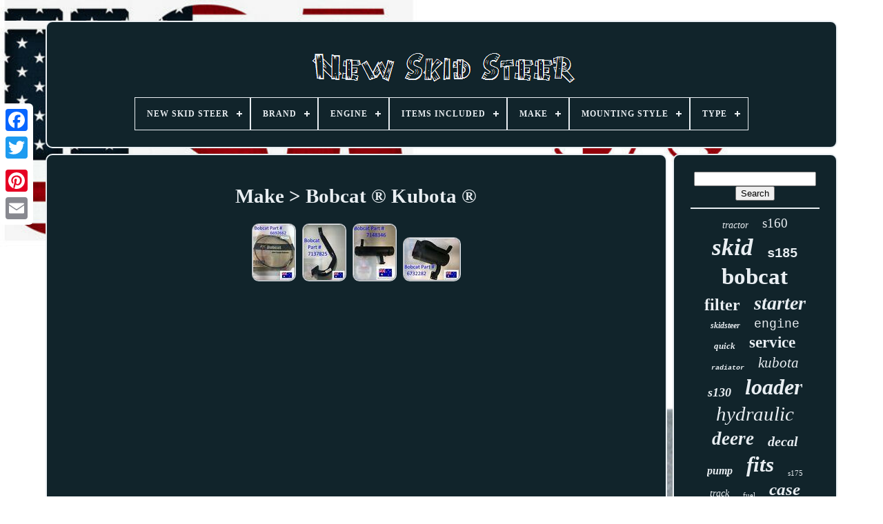

--- FILE ---
content_type: text/html
request_url: https://newskidsteer.com/en/make/bobcat_kubota.html
body_size: 4151
content:


<!--############################################################################################################-->
<!doctype html>	 
	
<!--############################################################################################################-->
<html>



<head> 

	
 <title>
			
	Make > Bobcat ® Kubota ®	   </title>
	 	
	 
 
<link rel="icon"  type="image/png" href="https://newskidsteer.com/favicon.png">	    
		
 <meta http-equiv="content-type" content="text/html; charset=UTF-8">			
	  <meta content="width=device-width, initial-scale=1"  name="viewport">
     
	
	
		 
<!--############################################################################################################-->
<link rel="stylesheet"	href="https://newskidsteer.com/fewafim.css" type="text/css">   

	 	<link  rel="stylesheet"   href="https://newskidsteer.com/vove.css"   type="text/css"> 

 

	 <script   type="text/javascript" src="https://code.jquery.com/jquery-latest.min.js">
 	</script>
 
	 
<script type="text/javascript"	src="https://newskidsteer.com/lekuwucy.js">  </script>
	


<!--############################################################################################################-->
<script  type="text/javascript"  src="https://newskidsteer.com/taxar.js">
		
 	 </script>
	 
	  <script src="https://newskidsteer.com/cetytiged.js" type="text/javascript"	async></script>

	
	  	 
<script   async src="https://newskidsteer.com/gotufetiku.js"	type="text/javascript">	  
	</script>		

	
	
	 <script	type="text/javascript"> 
var a2a_config = a2a_config || {};a2a_config.no_3p = 1; </script>  	 	 

	
	 


<!--############################################################################################################

SCRIPT

############################################################################################################-->
<script type="text/javascript">  	
	window.onload = function ()
	{
		ponek('zaqat', 'Search', 'https://newskidsteer.com/en/search.php');
		herubomyvo("xyvituk.php","txpl", "Make > Bobcat ® Kubota ®");
		
		
	}
	 
</script>
	 	
   	
</head>  
  	
 

 

<body   data-id="-1">	
  



		   <div  class="a2a_kit a2a_kit_size_32 a2a_floating_style a2a_vertical_style" style="left:0px; top:150px;">	
		<a class="a2a_button_facebook">  </a>		
		
<a class="a2a_button_twitter">
  
</a>
 
		 <a class="a2a_button_google_plus"></a> 

	 	
			  	
<a class="a2a_button_pinterest">
</a>
 
		
	<a class="a2a_button_email"> 	
</a>	

  
		
</div>	

	     
 <div id="hijiqokowy">	
  
   	 
		 <div  id="kuhubyg">		 	   
			  <a href="https://newskidsteer.com/en/">		<img  src="https://newskidsteer.com/en/new_skid_steer.gif" alt="New Skid Steer"></a>



			
<div id='xufo' class='align-center'>
<ul>
<li class='has-sub'><a href='https://newskidsteer.com/en/'><span>New Skid Steer</span></a>
<ul>
	<li><a href='https://newskidsteer.com/en/all_items_new_skid_steer.html'><span>All items</span></a></li>
	<li><a href='https://newskidsteer.com/en/newest_items_new_skid_steer.html'><span>Newest items</span></a></li>
	<li><a href='https://newskidsteer.com/en/top_items_new_skid_steer.html'><span>Top items</span></a></li>
	<li><a href='https://newskidsteer.com/en/newest_videos_new_skid_steer.html'><span>Newest videos</span></a></li>
</ul>
</li>

<li class='has-sub'><a href='https://newskidsteer.com/en/brand/'><span>Brand</span></a>
<ul>
	<li><a href='https://newskidsteer.com/en/brand/aftermarket.html'><span>Aftermarket (219)</span></a></li>
	<li><a href='https://newskidsteer.com/en/brand/bobcat.html'><span>Bobcat (54)</span></a></li>
	<li><a href='https://newskidsteer.com/en/brand/case.html'><span>Case (36)</span></a></li>
	<li><a href='https://newskidsteer.com/en/brand/cat.html'><span>Cat (55)</span></a></li>
	<li><a href='https://newskidsteer.com/en/brand/cfkit.html'><span>Cfkit (26)</span></a></li>
	<li><a href='https://newskidsteer.com/en/brand/complete_tractor.html'><span>Complete Tractor (125)</span></a></li>
	<li><a href='https://newskidsteer.com/en/brand/db_electrical.html'><span>Db Electrical (88)</span></a></li>
	<li><a href='https://newskidsteer.com/en/brand/fits_bobcat.html'><span>Fits Bobcat (27)</span></a></li>
	<li><a href='https://newskidsteer.com/en/brand/gladiator.html'><span>Gladiator (34)</span></a></li>
	<li><a href='https://newskidsteer.com/en/brand/industrial.html'><span>Industrial (32)</span></a></li>
	<li><a href='https://newskidsteer.com/en/brand/john_deere.html'><span>John Deere (34)</span></a></li>
	<li><a href='https://newskidsteer.com/en/brand/lesu.html'><span>Lesu (43)</span></a></li>
	<li><a href='https://newskidsteer.com/en/brand/new_holland.html'><span>New Holland (101)</span></a></li>
	<li><a href='https://newskidsteer.com/en/brand/oeg_parts.html'><span>Oeg Parts (48)</span></a></li>
	<li><a href='https://newskidsteer.com/en/brand/prowler.html'><span>Prowler (19)</span></a></li>
	<li><a href='https://newskidsteer.com/en/brand/rareelectrical.html'><span>Rareelectrical (23)</span></a></li>
	<li><a href='https://newskidsteer.com/en/brand/rcps.html'><span>Rcps (21)</span></a></li>
	<li><a href='https://newskidsteer.com/en/brand/total_parts_canada.html'><span>Total Parts Canada (50)</span></a></li>
	<li><a href='https://newskidsteer.com/en/brand/total_power_parts.html'><span>Total Power Parts (49)</span></a></li>
	<li><a href='https://newskidsteer.com/en/brand/vevor.html'><span>Vevor (92)</span></a></li>
	<li><a href='https://newskidsteer.com/en/newest_items_new_skid_steer.html'>Other (2412)</a></li>
</ul>
</li>

<li class='has-sub'><a href='https://newskidsteer.com/en/engine/'><span>Engine</span></a>
<ul>
	<li><a href='https://newskidsteer.com/en/engine/deutz_f3l912.html'><span>Deutz F3l912 (6)</span></a></li>
	<li><a href='https://newskidsteer.com/en/engine/87801413.html'><span>87801413 (4)</span></a></li>
	<li><a href='https://newskidsteer.com/en/newest_items_new_skid_steer.html'>Other (3578)</a></li>
</ul>
</li>

<li class='has-sub'><a href='https://newskidsteer.com/en/items_included/'><span>Items Included</span></a>
<ul>
	<li><a href='https://newskidsteer.com/en/items_included/crankshaft.html'><span>Crankshaft (2)</span></a></li>
	<li><a href='https://newskidsteer.com/en/items_included/gasket.html'><span>Gasket (3)</span></a></li>
	<li><a href='https://newskidsteer.com/en/items_included/turbocharger.html'><span>Turbocharger (2)</span></a></li>
	<li><a href='https://newskidsteer.com/en/newest_items_new_skid_steer.html'>Other (3581)</a></li>
</ul>
</li>

<li class='has-sub'><a href='https://newskidsteer.com/en/make/'><span>Make</span></a>
<ul>
	<li><a href='https://newskidsteer.com/en/make/beaver_squeezer.html'><span>Beaver Squeezer (3)</span></a></li>
	<li><a href='https://newskidsteer.com/en/make/bobcat.html'><span>Bobcat (108)</span></a></li>
	<li><a href='https://newskidsteer.com/en/make/bobcat_kubota.html'><span>Bobcat Kubota (2)</span></a></li>
	<li><a href='https://newskidsteer.com/en/make/bobcat_kubota_v2607t.html'><span>Bobcat Kubota V2607t (2)</span></a></li>
	<li><a href='https://newskidsteer.com/en/make/bobcat.html'><span>Bobcat ® (51)</span></a></li>
	<li><a href='https://newskidsteer.com/en/make/bobcat_kubota.html'><span>Bobcat ® Kubota ® (4)</span></a></li>
	<li><a href='https://newskidsteer.com/en/make/bobcat_oem.html'><span>Bobcat ® Oem (16)</span></a></li>
	<li><a href='https://newskidsteer.com/en/make/case.html'><span>Case (3)</span></a></li>
	<li><a href='https://newskidsteer.com/en/make/caterpillar.html'><span>Caterpillar (2)</span></a></li>
	<li><a href='https://newskidsteer.com/en/make/eterra.html'><span>Eterra (36)</span></a></li>
	<li><a href='https://newskidsteer.com/en/make/fits_bobcat.html'><span>Fits Bobcat ® (66)</span></a></li>
	<li><a href='https://newskidsteer.com/en/make/fits_komatsu.html'><span>Fits Komatsu ® (2)</span></a></li>
	<li><a href='https://newskidsteer.com/en/make/gehl.html'><span>Gehl (2)</span></a></li>
	<li><a href='https://newskidsteer.com/en/make/jcb.html'><span>Jcb (2)</span></a></li>
	<li><a href='https://newskidsteer.com/en/make/john_deere.html'><span>John Deere (29)</span></a></li>
	<li><a href='https://newskidsteer.com/en/make/new_holland.html'><span>New Holland (9)</span></a></li>
	<li><a href='https://newskidsteer.com/en/make/paladin.html'><span>Paladin (2)</span></a></li>
	<li><a href='https://newskidsteer.com/en/make/skid_steer_genius.html'><span>Skid Steer Genius (2)</span></a></li>
	<li><a href='https://newskidsteer.com/en/make/xp_snow_pusher.html'><span>Xp Snow Pusher (10)</span></a></li>
	<li><a href='https://newskidsteer.com/en/newest_items_new_skid_steer.html'>Other (3237)</a></li>
</ul>
</li>

<li class='has-sub'><a href='https://newskidsteer.com/en/mounting_style/'><span>Mounting Style</span></a>
<ul>
	<li><a href='https://newskidsteer.com/en/mounting_style/tracked.html'><span>Tracked (9)</span></a></li>
	<li><a href='https://newskidsteer.com/en/mounting_style/wheeled.html'><span>Wheeled (5)</span></a></li>
	<li><a href='https://newskidsteer.com/en/newest_items_new_skid_steer.html'>Other (3574)</a></li>
</ul>
</li>

<li class='has-sub'><a href='https://newskidsteer.com/en/type/'><span>Type</span></a>
<ul>
	<li><a href='https://newskidsteer.com/en/type/alternator.html'><span>Alternator (65)</span></a></li>
	<li><a href='https://newskidsteer.com/en/type/brand_new.html'><span>Brand New (10)</span></a></li>
	<li><a href='https://newskidsteer.com/en/type/decal.html'><span>Decal (28)</span></a></li>
	<li><a href='https://newskidsteer.com/en/type/filter.html'><span>Filter (19)</span></a></li>
	<li><a href='https://newskidsteer.com/en/type/filter_kit.html'><span>Filter Kit (17)</span></a></li>
	<li><a href='https://newskidsteer.com/en/type/hydraulic.html'><span>Hydraulic (10)</span></a></li>
	<li><a href='https://newskidsteer.com/en/type/loader.html'><span>Loader (30)</span></a></li>
	<li><a href='https://newskidsteer.com/en/type/manual.html'><span>Manual (8)</span></a></li>
	<li><a href='https://newskidsteer.com/en/type/mount_plate.html'><span>Mount Plate (16)</span></a></li>
	<li><a href='https://newskidsteer.com/en/type/muffler.html'><span>Muffler (11)</span></a></li>
	<li><a href='https://newskidsteer.com/en/type/quick_coupler_set.html'><span>Quick Coupler Set (17)</span></a></li>
	<li><a href='https://newskidsteer.com/en/type/quick_tach_adapter.html'><span>Quick Tach Adapter (7)</span></a></li>
	<li><a href='https://newskidsteer.com/en/type/radiator.html'><span>Radiator (12)</span></a></li>
	<li><a href='https://newskidsteer.com/en/type/seat.html'><span>Seat (43)</span></a></li>
	<li><a href='https://newskidsteer.com/en/type/seats.html'><span>Seats (12)</span></a></li>
	<li><a href='https://newskidsteer.com/en/type/service_manual.html'><span>Service Manual (11)</span></a></li>
	<li><a href='https://newskidsteer.com/en/type/skid_steer_loader.html'><span>Skid Steer Loader (9)</span></a></li>
	<li><a href='https://newskidsteer.com/en/type/starter.html'><span>Starter (88)</span></a></li>
	<li><a href='https://newskidsteer.com/en/type/starter_motor.html'><span>Starter Motor (74)</span></a></li>
	<li><a href='https://newskidsteer.com/en/type/turbocharger.html'><span>Turbocharger (16)</span></a></li>
	<li><a href='https://newskidsteer.com/en/newest_items_new_skid_steer.html'>Other (3085)</a></li>
</ul>
</li>

</ul>
</div>

			 </div>
	

		  
 <div id="bogaxe"> 
  
				 
  <div  id="zyhutakifo"> 
 
 

					<div	id="kumufixizo"> 	
 
  
 
 
</div>
 


				<h1>Make > Bobcat ® Kubota ®</h1>
<ul>
<li><a href="https://newskidsteer.com/en/bobcat_oem_genuine_throttle_cable_6692662_s160_s185_s205_t180_t190_accelerator.html" title="Bobcat Oem Genuine Throttle Cable 6692662 S160 S185 S205 T180 T190 Accelerator"><img src="https://newskidsteer.com/en/upload/Bobcat_OEM_Genuine_Throttle_Cable_6692662_S160_S185_S205_T180_T190_Accelerator_01_hqc.jpg" alt="Bobcat Oem Genuine Throttle Cable 6692662 S160 S185 S205 T180 T190 Accelerator"/></a></li>
<li><a href="https://newskidsteer.com/en/bobcat_muffler_flex_exhaust_pipe_7137825_s130_s150_s175_t140_new.html" title="Bobcat Muffler Flex Exhaust Pipe 7137825 S130 S150 S175 T140 New"><img src="https://newskidsteer.com/en/upload/Bobcat_Muffler_Flex_Exhaust_Pipe_7137825_S130_S150_S175_T140_New_01_dfcv.jpg" alt="Bobcat Muffler Flex Exhaust Pipe 7137825 S130 S150 S175 T140 New"/></a></li>
<li><a href="https://newskidsteer.com/en/exhaust_muffler_7148346_for_bobcat_s550_s570_s590_t550_t590.html" title="Exhaust Muffler 7148346 For Bobcat S550 S570 S590 T550 T590"><img src="https://newskidsteer.com/en/upload/Exhaust_Muffler_7148346_For_Bobcat_S550_S570_S590_T550_T590_01_mb.jpg" alt="Exhaust Muffler 7148346 For Bobcat S550 S570 S590 T550 T590"/></a></li>
<li><a href="https://newskidsteer.com/en/exhaust_muffler_fits_bobcat_6732282_463_463c_463f_s70_kubota_engine.html" title="Exhaust Muffler Fits Bobcat 6732282 463 463c 463f S70 Kubota Engine"><img src="https://newskidsteer.com/en/upload/Exhaust_Muffler_fits_Bobcat_6732282_463_463C_463F_S70_Kubota_Engine_01_ttix.jpg" alt="Exhaust Muffler Fits Bobcat 6732282 463 463c 463f S70 Kubota Engine"/></a></li>
</ul>

				
				<script type="text/javascript"> 

					depo();
				 


</script>
  




			
				
	 <div class="a2a_kit a2a_kit_size_32 a2a_default_style" style="margin:10px auto;width:200px;">
					



<!--############################################################################################################-->
<a  class="a2a_button_facebook">    </a>
					 


<a class="a2a_button_twitter">

</a>	


					

<a   class="a2a_button_google_plus">
 </a>

					

<a class="a2a_button_pinterest"> 	

	</a> 	 	
					  	 <a   class="a2a_button_email">  </a>
				
</div>
					
				
			 

</div>   

 
			 	<div  id="retukujuc"> 
				
				
<!--############################################################################################################

div

############################################################################################################-->
<div id="zaqat">   	 
					<hr>
				




	</div>
  




				
<div   id="nifut"> 
	
</div>

				
				 
<div id="zecyxybeq">  	 
					<a style="font-family:GilbertUltraBold;font-size:14px;font-weight:lighter;font-style:italic;text-decoration:none" href="https://newskidsteer.com/en/tag/tractor.html">tractor</a><a style="font-family:Sonoma;font-size:19px;font-weight:normal;font-style:normal;text-decoration:none" href="https://newskidsteer.com/en/tag/s160.html">s160</a><a style="font-family:CG Times;font-size:35px;font-weight:bolder;font-style:oblique;text-decoration:none" href="https://newskidsteer.com/en/tag/skid.html">skid</a><a style="font-family:Courier New;font-size:19px;font-weight:bold;font-style:normal;text-decoration:none" href="https://newskidsteer.com/en/tag/s185.html">s185</a><a style="font-family:Gill Sans Condensed Bold;font-size:33px;font-weight:bolder;font-style:normal;text-decoration:none" href="https://newskidsteer.com/en/tag/bobcat.html">bobcat</a><a style="font-family:Zap Chance;font-size:24px;font-weight:bold;font-style:normal;text-decoration:none" href="https://newskidsteer.com/en/tag/filter.html">filter</a><a style="font-family:Wide Latin;font-size:28px;font-weight:bold;font-style:oblique;text-decoration:none" href="https://newskidsteer.com/en/tag/starter.html">starter</a><a style="font-family:Algerian;font-size:12px;font-weight:bold;font-style:italic;text-decoration:none" href="https://newskidsteer.com/en/tag/skidsteer.html">skidsteer</a><a style="font-family:Courier New;font-size:18px;font-weight:normal;font-style:normal;text-decoration:none" href="https://newskidsteer.com/en/tag/engine.html">engine</a><a style="font-family:MS LineDraw;font-size:13px;font-weight:bold;font-style:italic;text-decoration:none" href="https://newskidsteer.com/en/tag/quick.html">quick</a><a style="font-family:Terminal;font-size:23px;font-weight:bolder;font-style:normal;text-decoration:none" href="https://newskidsteer.com/en/tag/service.html">service</a><a style="font-family:Courier;font-size:10px;font-weight:bolder;font-style:oblique;text-decoration:none" href="https://newskidsteer.com/en/tag/radiator.html">radiator</a><a style="font-family:Aardvark;font-size:21px;font-weight:normal;font-style:italic;text-decoration:none" href="https://newskidsteer.com/en/tag/kubota.html">kubota</a><a style="font-family:Bookman Old Style;font-size:18px;font-weight:bold;font-style:oblique;text-decoration:none" href="https://newskidsteer.com/en/tag/s130.html">s130</a><a style="font-family:Geneva;font-size:32px;font-weight:bold;font-style:oblique;text-decoration:none" href="https://newskidsteer.com/en/tag/loader.html">loader</a><a style="font-family:Donata;font-size:29px;font-weight:lighter;font-style:oblique;text-decoration:none" href="https://newskidsteer.com/en/tag/hydraulic.html">hydraulic</a><a style="font-family:Terminal;font-size:27px;font-weight:bolder;font-style:italic;text-decoration:none" href="https://newskidsteer.com/en/tag/deere.html">deere</a><a style="font-family:Matura MT Script Capitals;font-size:20px;font-weight:bold;font-style:oblique;text-decoration:none" href="https://newskidsteer.com/en/tag/decal.html">decal</a><a style="font-family:New York;font-size:16px;font-weight:bolder;font-style:italic;text-decoration:none" href="https://newskidsteer.com/en/tag/pump.html">pump</a><a style="font-family:Book Antiqua;font-size:31px;font-weight:bold;font-style:oblique;text-decoration:none" href="https://newskidsteer.com/en/tag/fits.html">fits</a><a style="font-family:Algerian;font-size:11px;font-weight:lighter;font-style:normal;text-decoration:none" href="https://newskidsteer.com/en/tag/s175.html">s175</a><a style="font-family:Lincoln;font-size:14px;font-weight:lighter;font-style:italic;text-decoration:none" href="https://newskidsteer.com/en/tag/track.html">track</a><a style="font-family:Century Schoolbook;font-size:11px;font-weight:normal;font-style:normal;text-decoration:none" href="https://newskidsteer.com/en/tag/fuel.html">fuel</a><a style="font-family:Verdana;font-size:25px;font-weight:bolder;font-style:oblique;text-decoration:none" href="https://newskidsteer.com/en/tag/case.html">case</a><a style="font-family:Carleton ;font-size:30px;font-weight:bolder;font-style:oblique;text-decoration:none" href="https://newskidsteer.com/en/tag/holland.html">holland</a><a style="font-family:Footlight MT Light;font-size:17px;font-weight:lighter;font-style:normal;text-decoration:none" href="https://newskidsteer.com/en/tag/s150.html">s150</a><a style="font-family:Century Gothic;font-size:15px;font-weight:bolder;font-style:oblique;text-decoration:none" href="https://newskidsteer.com/en/tag/seat.html">seat</a><a style="font-family:MS LineDraw;font-size:13px;font-weight:bolder;font-style:oblique;text-decoration:none" href="https://newskidsteer.com/en/tag/alternator.html">alternator</a><a style="font-family:Antique Olive;font-size:34px;font-weight:bold;font-style:oblique;text-decoration:none" href="https://newskidsteer.com/en/tag/steer.html">steer</a><a style="font-family:OzHandicraft BT;font-size:16px;font-weight:bold;font-style:italic;text-decoration:none" href="https://newskidsteer.com/en/tag/attachment.html">attachment</a><a style="font-family:Impact;font-size:17px;font-weight:bolder;font-style:italic;text-decoration:none" href="https://newskidsteer.com/en/tag/manual.html">manual</a><a style="font-family:Gill Sans Condensed Bold;font-size:12px;font-weight:bolder;font-style:normal;text-decoration:none" href="https://newskidsteer.com/en/tag/bucket.html">bucket</a><a style="font-family:Algerian;font-size:15px;font-weight:lighter;font-style:normal;text-decoration:none" href="https://newskidsteer.com/en/tag/loaders.html">loaders</a><a style="font-family:Aapex;font-size:22px;font-weight:bold;font-style:normal;text-decoration:none" href="https://newskidsteer.com/en/tag/caterpillar.html">caterpillar</a><a style="font-family:DawnCastle;font-size:26px;font-weight:normal;font-style:oblique;text-decoration:none" href="https://newskidsteer.com/en/tag/john.html">john</a>  
				</div>

			
			
</div> 


		 	
</div> 
 
	
		 

<div  id="desowofiju">
		
			
	 


<!--############################################################################################################-->
<ul>  	
				    <li>	
 

					
<a	href="https://newskidsteer.com/en/">
	

New Skid Steer 	

</a>	 
				 

</li>
  

					<li>

					 <a href="https://newskidsteer.com/en/contact.php">  Contact Us

 </a>
 
					

	     </li>  
					 	 
<!--############################################################################################################-->
<li>
 	
					 
  <a   href="https://newskidsteer.com/en/huvico.html">    	Privacy Policy</a>
 
					  
</li>

						<li> 
					
			<a  href="https://newskidsteer.com/en/wuzysu.html">  
	Terms of service 
</a> 
	 
				
</li>	 
				    <li>

 
 	
					 
<a href="https://newskidsteer.com/?l=en">	
EN

  
	</a>
					&nbsp;
					<a  href="https://newskidsteer.com/?l=fr"> 
	
 FR  


</a> 


				 
</li>	
				
				
				 <div class="a2a_kit a2a_kit_size_32 a2a_default_style"  style="margin:10px auto;width:200px;">
 
					  <a class="a2a_button_facebook">
	  

</a>  
					 <a  class="a2a_button_twitter"> </a>  


					<a class="a2a_button_google_plus">


</a> 	  	
					   
		<a class="a2a_button_pinterest"> 
 
</a> 
 	
						

<!--############################################################################################################-->
<a class="a2a_button_email">	   

</a>

				


 	</div>

				
				 
 
	  </ul>

			
		</div>	

	</div> 
   	  
<!--############################################################################################################-->
<script  type="text/javascript" src="//static.addtoany.com/menu/page.js">


</script> 
 

 </body>  	
 	 </HTML>
	 